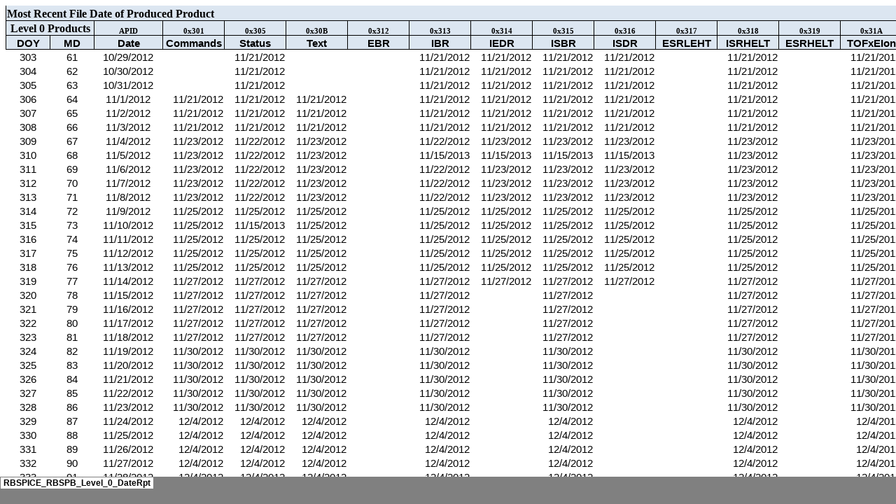

--- FILE ---
content_type: text/html
request_url: https://rbspiceb.ftecs.com/BReports/RBSPICE_RBSPB_Level_0_DateReport.htm
body_size: 9881
content:
<html xmlns:v="urn:schemas-microsoft-com:vml"
xmlns:o="urn:schemas-microsoft-com:office:office"
xmlns:x="urn:schemas-microsoft-com:office:excel"
xmlns="http://www.w3.org/TR/REC-html40">

<head>
<meta name="Excel Workbook Frameset">
<meta http-equiv=Content-Type content="text/html; charset=windows-1252">
<meta name=ProgId content=Excel.Sheet>
<meta name=Generator content="Microsoft Excel 15">
<link rel=File-List href="RBSPICE_RBSPB_Level_0_DateReport_files/filelist.xml">
<![if !supportTabStrip]>
<link id="shLink" href="RBSPICE_RBSPB_Level_0_DateReport_files/sheet001.htm">

<link id="shLink">

<script language="JavaScript">
<!--
 var c_lTabs=1;

 var c_rgszSh=new Array(c_lTabs);
 c_rgszSh[0] = "RBSPICE_RBSPB_Level_0_DateRpt";



 var c_rgszClr=new Array(8);
 c_rgszClr[0]="window";
 c_rgszClr[1]="buttonface";
 c_rgszClr[2]="windowframe";
 c_rgszClr[3]="windowtext";
 c_rgszClr[4]="threedlightshadow";
 c_rgszClr[5]="threedhighlight";
 c_rgszClr[6]="threeddarkshadow";
 c_rgszClr[7]="threedshadow";

 var g_iShCur;
 var g_rglTabX=new Array(c_lTabs);

function fnGetIEVer()
{
 var ua=window.navigator.userAgent
 var msie=ua.indexOf("MSIE")
 if (msie>0 && window.navigator.platform=="Win32")
  return parseInt(ua.substring(msie+5,ua.indexOf(".", msie)));
 else
  return 0;
}

function fnBuildFrameset()
{
 var szHTML="<frameset rows=\"*,18\" border=0 width=0 frameborder=no framespacing=0>"+
  "<frame src=\""+document.all.item("shLink")[0].href+"\" name=\"frSheet\" noresize>"+
  "<frameset cols=\"54,*\" border=0 width=0 frameborder=no framespacing=0>"+
  "<frame src=\"\" name=\"frScroll\" marginwidth=0 marginheight=0 scrolling=no>"+
  "<frame src=\"\" name=\"frTabs\" marginwidth=0 marginheight=0 scrolling=no>"+
  "</frameset></frameset><plaintext>";

 with (document) {
  open("text/html","replace");
  write(szHTML);
  close();
 }

 fnBuildTabStrip();
}

function fnBuildTabStrip()
{
 var szHTML=
  "<html><head><style>.clScroll {font:8pt Courier New;color:"+c_rgszClr[6]+";cursor:default;line-height:10pt;}"+
  ".clScroll2 {font:10pt Arial;color:"+c_rgszClr[6]+";cursor:default;line-height:11pt;}</style></head>"+
  "<body onclick=\"event.returnValue=false;\" ondragstart=\"event.returnValue=false;\" onselectstart=\"event.returnValue=false;\" bgcolor="+c_rgszClr[4]+" topmargin=0 leftmargin=0><table cellpadding=0 cellspacing=0 width=100%>"+
  "<tr><td colspan=6 height=1 bgcolor="+c_rgszClr[2]+"></td></tr>"+
  "<tr><td style=\"font:1pt\">&nbsp;<td>"+
  "<td valign=top id=tdScroll class=\"clScroll\" onclick=\"parent.fnFastScrollTabs(0);\" onmouseover=\"parent.fnMouseOverScroll(0);\" onmouseout=\"parent.fnMouseOutScroll(0);\"><a>&#171;</a></td>"+
  "<td valign=top id=tdScroll class=\"clScroll2\" onclick=\"parent.fnScrollTabs(0);\" ondblclick=\"parent.fnScrollTabs(0);\" onmouseover=\"parent.fnMouseOverScroll(1);\" onmouseout=\"parent.fnMouseOutScroll(1);\"><a>&lt</a></td>"+
  "<td valign=top id=tdScroll class=\"clScroll2\" onclick=\"parent.fnScrollTabs(1);\" ondblclick=\"parent.fnScrollTabs(1);\" onmouseover=\"parent.fnMouseOverScroll(2);\" onmouseout=\"parent.fnMouseOutScroll(2);\"><a>&gt</a></td>"+
  "<td valign=top id=tdScroll class=\"clScroll\" onclick=\"parent.fnFastScrollTabs(1);\" onmouseover=\"parent.fnMouseOverScroll(3);\" onmouseout=\"parent.fnMouseOutScroll(3);\"><a>&#187;</a></td>"+
  "<td style=\"font:1pt\">&nbsp;<td></tr></table></body></html>";

 with (frames['frScroll'].document) {
  open("text/html","replace");
  write(szHTML);
  close();
 }

 szHTML =
  "<html><head>"+
  "<style>A:link,A:visited,A:active {text-decoration:none;"+"color:"+c_rgszClr[3]+";}"+
  ".clTab {cursor:hand;background:"+c_rgszClr[1]+";font:9pt Arial;padding-left:3px;padding-right:3px;text-align:center;}"+
  ".clBorder {background:"+c_rgszClr[2]+";font:1pt;}"+
  "</style></head><body onload=\"parent.fnInit();\" onselectstart=\"event.returnValue=false;\" ondragstart=\"event.returnValue=false;\" bgcolor="+c_rgszClr[4]+
  " topmargin=0 leftmargin=0><table id=tbTabs cellpadding=0 cellspacing=0>";

 var iCellCount=(c_lTabs+1)*2;

 var i;
 for (i=0;i<iCellCount;i+=2)
  szHTML+="<col width=1><col>";

 var iRow;
 for (iRow=0;iRow<6;iRow++) {

  szHTML+="<tr>";

  if (iRow==5)
   szHTML+="<td colspan="+iCellCount+"></td>";
  else {
   if (iRow==0) {
    for(i=0;i<iCellCount;i++)
     szHTML+="<td height=1 class=\"clBorder\"></td>";
   } else if (iRow==1) {
    for(i=0;i<c_lTabs;i++) {
     szHTML+="<td height=1 nowrap class=\"clBorder\">&nbsp;</td>";
     szHTML+=
      "<td id=tdTab height=1 nowrap class=\"clTab\" onmouseover=\"parent.fnMouseOverTab("+i+");\" onmouseout=\"parent.fnMouseOutTab("+i+");\">"+
      "<a href=\""+document.all.item("shLink")[i].href+"\" target=\"frSheet\" id=aTab>&nbsp;"+c_rgszSh[i]+"&nbsp;</a></td>";
    }
    szHTML+="<td id=tdTab height=1 nowrap class=\"clBorder\"><a id=aTab>&nbsp;</a></td><td width=100%></td>";
   } else if (iRow==2) {
    for (i=0;i<c_lTabs;i++)
     szHTML+="<td height=1></td><td height=1 class=\"clBorder\"></td>";
    szHTML+="<td height=1></td><td height=1></td>";
   } else if (iRow==3) {
    for (i=0;i<iCellCount;i++)
     szHTML+="<td height=1></td>";
   } else if (iRow==4) {
    for (i=0;i<c_lTabs;i++)
     szHTML+="<td height=1 width=1></td><td height=1></td>";
    szHTML+="<td height=1 width=1></td><td></td>";
   }
  }
  szHTML+="</tr>";
 }

 szHTML+="</table></body></html>";
 with (frames['frTabs'].document) {
  open("text/html","replace");
  charset=document.charset;
  write(szHTML);
  close();
 }
}

function fnInit()
{
 g_rglTabX[0]=0;
 var i;
 for (i=1;i<=c_lTabs;i++)
  with (frames['frTabs'].document.all.tbTabs.rows[1].cells[fnTabToCol(i-1)])
   g_rglTabX[i]=offsetLeft+offsetWidth-6;
}

function fnTabToCol(iTab)
{
 return 2*iTab+1;
}

function fnNextTab(fDir)
{
 var iNextTab=-1;
 var i;

 with (frames['frTabs'].document.body) {
  if (fDir==0) {
   if (scrollLeft>0) {
    for (i=0;i<c_lTabs&&g_rglTabX[i]<scrollLeft;i++);
    if (i<c_lTabs)
     iNextTab=i-1;
   }
  } else {
   if (g_rglTabX[c_lTabs]+6>offsetWidth+scrollLeft) {
    for (i=0;i<c_lTabs&&g_rglTabX[i]<=scrollLeft;i++);
    if (i<c_lTabs)
     iNextTab=i;
   }
  }
 }
 return iNextTab;
}

function fnScrollTabs(fDir)
{
 var iNextTab=fnNextTab(fDir);

 if (iNextTab>=0) {
  frames['frTabs'].scroll(g_rglTabX[iNextTab],0);
  return true;
 } else
  return false;
}

function fnFastScrollTabs(fDir)
{
 if (c_lTabs>16)
  frames['frTabs'].scroll(g_rglTabX[fDir?c_lTabs-1:0],0);
 else
  if (fnScrollTabs(fDir)>0) window.setTimeout("fnFastScrollTabs("+fDir+");",5);
}

function fnSetTabProps(iTab,fActive)
{
 var iCol=fnTabToCol(iTab);
 var i;

 if (iTab>=0) {
  with (frames['frTabs'].document.all) {
   with (tbTabs) {
    for (i=0;i<=4;i++) {
     with (rows[i]) {
      if (i==0)
       cells[iCol].style.background=c_rgszClr[fActive?0:2];
      else if (i>0 && i<4) {
       if (fActive) {
        cells[iCol-1].style.background=c_rgszClr[2];
        cells[iCol].style.background=c_rgszClr[0];
        cells[iCol+1].style.background=c_rgszClr[2];
       } else {
        if (i==1) {
         cells[iCol-1].style.background=c_rgszClr[2];
         cells[iCol].style.background=c_rgszClr[1];
         cells[iCol+1].style.background=c_rgszClr[2];
        } else {
         cells[iCol-1].style.background=c_rgszClr[4];
         cells[iCol].style.background=c_rgszClr[(i==2)?2:4];
         cells[iCol+1].style.background=c_rgszClr[4];
        }
       }
      } else
       cells[iCol].style.background=c_rgszClr[fActive?2:4];
     }
    }
   }
   with (aTab[iTab].style) {
    cursor=(fActive?"default":"hand");
    color=c_rgszClr[3];
   }
  }
 }
}

function fnMouseOverScroll(iCtl)
{
 frames['frScroll'].document.all.tdScroll[iCtl].style.color=c_rgszClr[7];
}

function fnMouseOutScroll(iCtl)
{
 frames['frScroll'].document.all.tdScroll[iCtl].style.color=c_rgszClr[6];
}

function fnMouseOverTab(iTab)
{
 if (iTab!=g_iShCur) {
  var iCol=fnTabToCol(iTab);
  with (frames['frTabs'].document.all) {
   tdTab[iTab].style.background=c_rgszClr[5];
  }
 }
}

function fnMouseOutTab(iTab)
{
 if (iTab>=0) {
  var elFrom=frames['frTabs'].event.srcElement;
  var elTo=frames['frTabs'].event.toElement;

  if ((!elTo) ||
   (elFrom.tagName==elTo.tagName) ||
   (elTo.tagName=="A" && elTo.parentElement!=elFrom) ||
   (elFrom.tagName=="A" && elFrom.parentElement!=elTo)) {

   if (iTab!=g_iShCur) {
    with (frames['frTabs'].document.all) {
     tdTab[iTab].style.background=c_rgszClr[1];
    }
   }
  }
 }
}

function fnSetActiveSheet(iSh)
{
 if (iSh!=g_iShCur) {
  fnSetTabProps(g_iShCur,false);
  fnSetTabProps(iSh,true);
  g_iShCur=iSh;
 }
}

 window.g_iIEVer=fnGetIEVer();
 if (window.g_iIEVer>=4)
  fnBuildFrameset();
//-->
</script>
<![endif]><!--[if gte mso 9]><xml>
 <x:ExcelWorkbook>
  <x:ExcelWorksheets>
   <x:ExcelWorksheet>
    <x:Name>RBSPICE_RBSPB_Level_0_DateRpt</x:Name>
    <x:WorksheetSource
     HRef="RBSPICE_RBSPB_Level_0_DateReport_files/sheet001.htm"/>
   </x:ExcelWorksheet>
  </x:ExcelWorksheets>
  <x:Stylesheet HRef="RBSPICE_RBSPB_Level_0_DateReport_files/stylesheet.css"/>
  <x:WindowHeight>15255</x:WindowHeight>
  <x:WindowWidth>23310</x:WindowWidth>
  <x:WindowTopX>14940</x:WindowTopX>
  <x:WindowTopY>180</x:WindowTopY>
  <x:ProtectStructure>False</x:ProtectStructure>
  <x:ProtectWindows>False</x:ProtectWindows>
 </x:ExcelWorkbook>
</xml><![endif]-->
</head>

<frameset rows="*,39" border=0 width=0 frameborder=no framespacing=0>
 <frame src="RBSPICE_RBSPB_Level_0_DateReport_files/sheet001.htm" name="frSheet">
 <frame src="RBSPICE_RBSPB_Level_0_DateReport_files/tabstrip.htm" name="frTabs" marginwidth=0 marginheight=0>
 <noframes>
  <body>
   <p>This page uses frames, but your browser doesn't support them.</p>
  </body>
 </noframes>
</frameset>
</html>


--- FILE ---
content_type: text/css
request_url: https://rbspiceb.ftecs.com/BReports/RBSPICE_RBSPB_Level_0_DateReport_files/stylesheet.css
body_size: 3003
content:
tr
	{mso-height-source:auto;}
col
	{mso-width-source:auto;}
br
	{mso-data-placement:same-cell;}
.style0
	{mso-number-format:General;
	text-align:general;
	vertical-align:bottom;
	white-space:nowrap;
	mso-rotate:0;
	mso-background-source:auto;
	mso-pattern:auto;
	color:black;
	font-size:11.0pt;
	font-weight:400;
	font-style:normal;
	text-decoration:none;
	font-family:Calibri, sans-serif;
	mso-font-charset:0;
	border:none;
	mso-protection:locked visible;
	mso-style-name:Normal;
	mso-style-id:0;}
td
	{mso-style-parent:style0;
	padding-top:1px;
	padding-right:1px;
	padding-left:1px;
	mso-ignore:padding;
	color:black;
	font-size:11.0pt;
	font-weight:400;
	font-style:normal;
	text-decoration:none;
	font-family:Calibri, sans-serif;
	mso-font-charset:0;
	mso-number-format:General;
	text-align:general;
	vertical-align:bottom;
	border:none;
	mso-background-source:auto;
	mso-pattern:auto;
	mso-protection:locked visible;
	white-space:nowrap;
	mso-rotate:0;}
.xl73
	{mso-style-parent:style0;
	text-align:center;}
.xl74
	{mso-style-parent:style0;
	mso-number-format:"Short Date";
	text-align:center;}
.xl75
	{mso-style-parent:style0;
	font-size:8.0pt;
	font-weight:700;
	font-family:"Times New Roman", serif;
	mso-font-charset:0;
	mso-number-format:"m\/d\/yy\;\@";
	text-align:center;
	border:.5pt solid windowtext;
	background:#DCE6F1;
	mso-pattern:black none;}
.xl76
	{mso-style-parent:style0;
	font-size:8.0pt;
	font-weight:700;
	font-family:"Times New Roman", serif;
	mso-font-charset:0;
	text-align:center;
	border:.5pt solid windowtext;
	background:#DCE6F1;
	mso-pattern:black none;}
.xl77
	{mso-style-parent:style0;
	font-weight:700;
	text-align:center;
	border:.5pt solid windowtext;
	background:#DCE6F1;
	mso-pattern:black none;}
.xl78
	{mso-style-parent:style0;
	text-align:center;
	background:#DCE6F1;
	mso-pattern:black none;}
.xl79
	{mso-style-parent:style0;
	background:#DCE6F1;
	mso-pattern:black none;}
.xl80
	{mso-style-parent:style0;
	border-top:none;
	border-right:none;
	border-bottom:.5pt solid windowtext;
	border-left:none;
	background:#DCE6F1;
	mso-pattern:black none;}
.xl81
	{mso-style-parent:style0;
	font-size:12.0pt;
	font-weight:700;
	font-family:"Times New Roman", serif;
	mso-font-charset:0;
	text-align:center;
	border:.5pt solid windowtext;
	background:#DCE6F1;
	mso-pattern:black none;
	white-space:normal;}
.xl82
	{mso-style-parent:style0;
	font-size:12.0pt;
	font-weight:700;
	font-family:"Times New Roman", serif;
	mso-font-charset:0;
	text-align:left;
	border-top:none;
	border-right:none;
	border-bottom:.5pt solid windowtext;
	border-left:.5pt solid windowtext;
	background:#DCE6F1;
	mso-pattern:black none;
	white-space:normal;}
.xl83
	{mso-style-parent:style0;
	font-size:12.0pt;
	font-weight:700;
	font-family:"Times New Roman", serif;
	mso-font-charset:0;
	text-align:left;
	border-top:none;
	border-right:none;
	border-bottom:.5pt solid windowtext;
	border-left:none;
	background:#DCE6F1;
	mso-pattern:black none;
	white-space:normal;}
.xl84
	{mso-style-parent:style0;
	mso-number-format:"Short Date";}


--- FILE ---
content_type: text/css
request_url: https://rbspiceb.ftecs.com/BReports/RBSPICE_RBSPB_Level_0_DateReport_files/stylesheet.css
body_size: 345
content:
tr
	{mso-height-source:auto;}
col
	{mso-width-source:auto;}
br
	{mso-data-placement:same-cell;}
.style0
	{mso-number-format:General;
	text-align:general;
	vertical-align:bottom;
	white-space:nowrap;
	mso-rotate:0;
	mso-background-source:auto;
	mso-pattern:auto;
	color:black;
	font-size:11.0pt;
	font-weight:400;
	font-style:normal;
	text-decoration:none;
	font-family:Calibri, sans-serif;
	mso-font-charset:0;
	border:none;
	mso-protection:locked visible;
	mso-style-name:Normal;
	mso-style-id:0;}
td
	{mso-style-parent:style0;
	padding-top:1px;
	padding-right:1px;
	padding-left:1px;
	mso-ignore:padding;
	color:black;
	font-size:11.0pt;
	font-weight:400;
	font-style:normal;
	text-decoration:none;
	font-family:Calibri, sans-serif;
	mso-font-charset:0;
	mso-number-format:General;
	text-align:general;
	vertical-align:bottom;
	border:none;
	mso-background-source:auto;
	mso-pattern:auto;
	mso-protection:locked visible;
	white-space:nowrap;
	mso-rotate:0;}
.xl73
	{mso-style-parent:style0;
	text-align:center;}
.xl74
	{mso-style-parent:style0;
	mso-number-format:"Short Date";
	text-align:center;}
.xl75
	{mso-style-parent:style0;
	font-size:8.0pt;
	font-weight:700;
	font-family:"Times New Roman", serif;
	mso-font-charset:0;
	mso-number-format:"m\/d\/yy\;\@";
	text-align:center;
	border:.5pt solid windowtext;
	background:#DCE6F1;
	mso-pattern:black none;}
.xl76
	{mso-style-parent:style0;
	font-size:8.0pt;
	font-weight:700;
	font-family:"Times New Roman", serif;
	mso-font-charset:0;
	text-align:center;
	border:.5pt solid windowtext;
	background:#DCE6F1;
	mso-pattern:black none;}
.xl77
	{mso-style-parent:style0;
	font-weight:700;
	text-align:center;
	border:.5pt solid windowtext;
	background:#DCE6F1;
	mso-pattern:black none;}
.xl78
	{mso-style-parent:style0;
	text-align:center;
	background:#DCE6F1;
	mso-pattern:black none;}
.xl79
	{mso-style-parent:style0;
	background:#DCE6F1;
	mso-pattern:black none;}
.xl80
	{mso-style-parent:style0;
	border-top:none;
	border-right:none;
	border-bottom:.5pt solid windowtext;
	border-left:none;
	background:#DCE6F1;
	mso-pattern:black none;}
.xl81
	{mso-style-parent:style0;
	font-size:12.0pt;
	font-weight:700;
	font-family:"Times New Roman", serif;
	mso-font-charset:0;
	text-align:center;
	border:.5pt solid windowtext;
	background:#DCE6F1;
	mso-pattern:black none;
	white-space:normal;}
.xl82
	{mso-style-parent:style0;
	font-size:12.0pt;
	font-weight:700;
	font-family:"Times New Roman", serif;
	mso-font-charset:0;
	text-align:left;
	border-top:none;
	border-right:none;
	border-bottom:.5pt solid windowtext;
	border-left:.5pt solid windowtext;
	background:#DCE6F1;
	mso-pattern:black none;
	white-space:normal;}
.xl83
	{mso-style-parent:style0;
	font-size:12.0pt;
	font-weight:700;
	font-family:"Times New Roman", serif;
	mso-font-charset:0;
	text-align:left;
	border-top:none;
	border-right:none;
	border-bottom:.5pt solid windowtext;
	border-left:none;
	background:#DCE6F1;
	mso-pattern:black none;
	white-space:normal;}
.xl84
	{mso-style-parent:style0;
	mso-number-format:"Short Date";}
